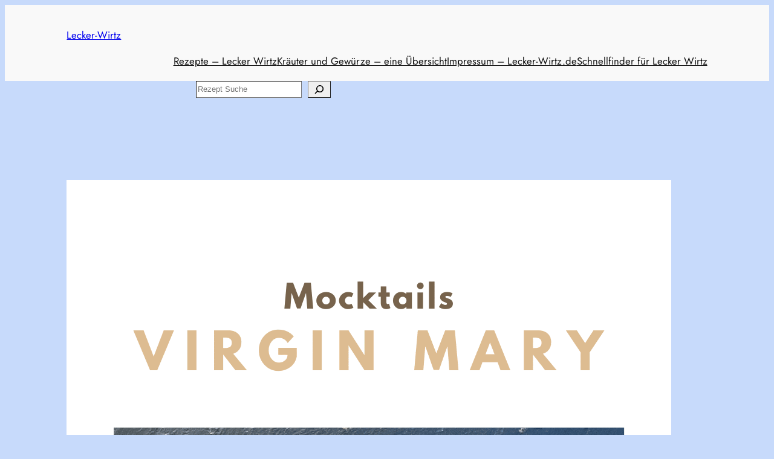

--- FILE ---
content_type: text/html; charset=utf-8
request_url: https://www.google.com/recaptcha/api2/aframe
body_size: 259
content:
<!DOCTYPE HTML><html><head><meta http-equiv="content-type" content="text/html; charset=UTF-8"></head><body><script nonce="B9PweSV3QGs-q_BycR_5SA">/** Anti-fraud and anti-abuse applications only. See google.com/recaptcha */ try{var clients={'sodar':'https://pagead2.googlesyndication.com/pagead/sodar?'};window.addEventListener("message",function(a){try{if(a.source===window.parent){var b=JSON.parse(a.data);var c=clients[b['id']];if(c){var d=document.createElement('img');d.src=c+b['params']+'&rc='+(localStorage.getItem("rc::a")?sessionStorage.getItem("rc::b"):"");window.document.body.appendChild(d);sessionStorage.setItem("rc::e",parseInt(sessionStorage.getItem("rc::e")||0)+1);localStorage.setItem("rc::h",'1768749121866');}}}catch(b){}});window.parent.postMessage("_grecaptcha_ready", "*");}catch(b){}</script></body></html>